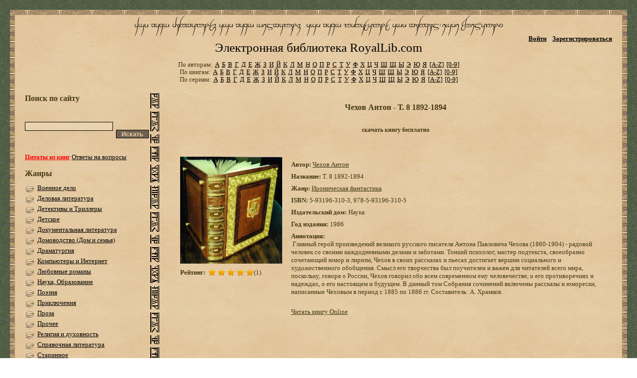

--- FILE ---
content_type: text/css
request_url: https://royallib.com/css/index_css_adapt.css?v=2
body_size: 17642
content:
#tab a, #tab_active a, #letter_box a , .navi a{
	text-decoration: none;
}
#letter_box a:hover{
	#font-weight:bold;
	#color: black;
}
.navi a{
		#font-size: 13px;
		#font-style: oblique;
	
}
.navi a:hover{
	#color: black;
	#font-weight: bold;
}

#top {
	bottom: 25px;
	cursor: pointer;
	display: none;
	font-size: 4em;
	position: fixed;
	#color:#E5CAA4;
	#background: #6F6151;
	z-index: 27;
	line-height: 15px;
	color: #6F6151;
	padding: 1px;
	right: 30px;
	border-radius: 25px;
}
.page{
	border-radius: 5px;
	border: 1px solid #A59279;
	padding: 3px 5px;
}
.page a{
	text-decoration: none;
}
#tab:hover {
	background-color: #dabc93;
}
#tab a:hover {
	
	color: #000;
	
}

#tab {
	border-radius: 5px 5px 0 0;
	border: 1px solid #A59279;
	box-sizing: border-box;
	float: left;
	padding: 10px;
	margin: 0;
	position: relative;
	bottom: -2px;
	background: #E5CAA4;
	font: 0.8125em Tahoma, Arial, Helvetica, sans-serif;
	font-style: oblique;
}
#tab_active:after {
    content: '';
    position: absolute;
    bottom: -1px;
    left: 0;
    width: 100%;
    height: 1px;
    background: #E5CAA4;
	font-style: oblique;
}


#tab_active {
	border-radius: 5px 5px 0 0;
	border: 1px solid #A59279;
	border-botom: 0px;
	box-sizing: border-box;
	float: left;
	padding: 10px;
	cursor: default;
	position: relative;
	bottom: -1px;
	#color:#E5CAA4;
	#background: #6F6151;
	font: 0.8125em Tahoma, Arial, Helvetica, sans-serif;
	font-weight: bold;
	font-style: oblique;

  }
@-moz-document url-prefix() {#tab_active {bottom: -1px;}} 
  #letter_box {
	border-radius: 0 5px 5px 5px;
	border-collapse: collapse;
	border: 1px solid #A59279;
	box-sizing: border-box;
	padding: 10px;
	margin-top: 0px;
	background: #E5CAA4;
	font-style: oblique;
  }
.content{
		margin-left:34.444444444444444444444444444444%;
	}
	
.button_side_bar {
	display: none;
}
@media screen and (min-device-width: 960px) {
	.hdr-top{
		padding: 3.555555555555555555555555555556% 0 0 0; /*50px/900px*/
	}
	
	body{
		min-width: 960px;
		
	}
	
}

@media screen and (min-device-width: 850px) and (max-device-width: 960px) {
	.hdr-top{
		padding: 5.555555555555555555555555555556% 0 0 0; /*50px/900px*/
	}
}

@media screen and (max-device-width: 849px) {
	.hdr-top{
		padding: 7.555555555555555555555555555556% 0 0 0; /*50px/900px*/
	}
}

@media screen and (max-device-width: 700px) {
	.hdr-top{
		padding: 10.555555555555555555555555555556% 0 0 0; /*50px/900px*/
	}
}

@media screen and (max-device-width: 500px) {
	
	.hdr-top{
		padding: 14.555555555555555555555555555556% 0 0 0;
	}
	
	.left-bar{
		display:none;
		min-width: 250px;						
	}
	
	.content{
		margin-left:0;
	}
	
	.button_side_bar {
		display: block;
	}
	
}

@media screen and (max-device-width: 425px) {
	.hdr-top{
		padding: 12.555555555555555555555555555556% 0 0 0;
	}
	.left-bar{
		display:none;
		min-width: 250px;
	}
	
	.content{
		margin-left:0;
	}
	
	.button_side_bar {
		display: block;
	}
	
}

@media screen and (max-device-width: 414px) {
	.hdr-top{
		padding: 15.555555555555555555555555555556% 0 0 0;
	}
	
	.left-bar{
		display:none;
		min-width: 250px;
	}
	
	.content{
		margin-left:0;
	}
	
	.button_side_bar {
		display: block;
	}
}
@media screen and (max-device-width: 360px) {
	.hdr-top{
		padding: 18.555555555555555555555555555556% 0 0 0;
	}
	
	.left-bar{
		display:none;
		min-width: 250px;
	} 
	
	.content{
		margin-left:0;
	}	
	
	.button_side_bar {
		display: block;
	}
}
*{
	margin: 0;
	padding: 0;

}

.nuclear:after{
  content: ".";
  display: block;
  height: 0;
  clear: both;
  overflow: hidden;
  zoom: 1;
}

.nuclear{ 
  display: block;
}

.clear{
	clear: both;
}
body {
    font-family: Verdana, 'Book Antiqua', Georgia, serif;
    color: #453815;
    font-size: 0.8125em; /*13px/16px*/
}
a {
    color: #453815;
}
div, td, a, h3{

}

td, div{

	text-align: left;
	vertical-align: top;

	/*color: #706E6D;*/
}

a{
	/*text-decoration: none;*/
}

a:hover{
	color: #A59279;
}

a img{
	border: 0px;
	text-decoration: none;
}


li{
	list-style: none;
}  

body{
  background: url(../images/bg.jpg) left top repeat;
  padding: 2.083333333333333333333333333333%; /*20px/960px*/
 /* min-width: 320px; */
}

#optTd b:hover {

    text-decoration: underline;
	transition: all 0.3s ease-in-out;
    overflow: hidden;
    display: block !important; /* Всегда block для анимации */

}

.container{
  background: url(../images/bg4.jpg) center center repeat; 
  padding: 1.111111111111111111111111111111%; /*10px/900px*/
  max-width: 200%; /*1800px/900px*/
  margin: 0 auto;
}

.container-in{
  background: url(../images/bg18.jpg) left top repeat; 
}

.hdr-top{
  /*padding: 5.555555555555555555555555555556% 0 0 0; /*50px/900px*/
  
  background: url(../images/inscription.gif) center top no-repeat;
  height: 3.555555555555555555555555555556%;
  line-height: 246.15384615384615384615384615385%; 
  text-align: center;
  position: relative;
}

.hdr-top a.logo{
  color: #020201;
  font-family: Ringbearer, 'Book Antiqua', Georgia, serif;
  font-size: 1.9230769230769230769230769230769em;/*13px/25px*/
  text-decoration: none;
}

.hdr-top a.logo:hover{
  color: #A59279;
  text-decoration: none;
}

ul.account{
  position: absolute;
  right: 2.083333333333333333333333333333%;
  /*top: 49%;*/
  top: 3em;
}

ul.account li{
  float: left;
  padding-left: 0.92307692307692307692307692307692em; /*12px/13px*/
  color: #020201;
  font-size: 1em;/*13px/16px*/
  font-weight: bold;
  line-height: 123.07692307692307692307692307692%;/*16px/13px*100*/
}

ul.account li a{
  color: #020201;
  text-decoration: underline;
  font-weight: bold;
  font-family: Verdana, 'Book Antiqua', Georgia, serif;
}

ul.account li a:hover{
  color: #A59279;
}

.hdr-btm{
  padding: 1.1627906976744186046511627906977% 2.3255813953488372093023255813953% 2.3255813953488372093023255813953%;
}

.hdr-btm ul{
  display: block;
  text-align: center;
  line-height: 123.07692307692307692307692307692%;/*16px/13px*100*/
}

.hdr-btm ul li{
  display: inline;
  margin: 0 1px;
  color: #453815;
  font-family: Verdana, 'Book Antiqua', Georgia, serif;
  font-size: 1em;
}

.hdr-btm ul li a{
  text-decoration: underline;
  color: #020201;
}

.hdr-btm ul li a:hover{
  color: #A59279;
}


.footer{
  padding-top: 10px;
  height: 70px;
  line-height: 18px;
  text-align: center;
}

.footer p{
  color: #453815;
  font-family: Verdana, 'Book Antiqua', Georgia, serif;
  font-size: 13px;
}

.footer p a{
  color: #453815;
  font-family: Verdana, 'Book Antiqua', Georgia, serif;
  font-size: 13px;
  color: #020201;
  text-decoration: underline;
}

.footer p a.mail{
  color: #453815;
  text-decoration: none;
  font-style: italic;
}

.footer p a:hover{
  color: #A59279;
}

.left-bar{
  float:left;
  width:27.777777777777777777777777777778%; /*250px/900px*/
  margin-right:-100%;
  /*background:#B9CAFF;*/
  max-width: 250px;
  background: url(../images/runes.gif) right top repeat-y;
  padding:0 2.0833333333333333333333333333333%;/*20px/960px*/
  position: relative;
  z-index: 50;
}

.left-bar h3{
  line-height: 138.46153846153846153846153846154%;
  padding: 0 0 5px;
  margin-bottom: 5px;
  color: #453815;
  font-family: Verdana, 'Book Antiqua', Georgia, serif;
  font-size: 1.23em; /*16px / 13px*/
}

.left-bar form.search{
  padding: 4% 0 12%; /* 10px/250px*100, 0, 30px / 250px *100 */	
}

.srch-txt{
  border: 1px solid #020201;
  background-color: #E9D3AF;
  padding: 0 1.7751479289940828402366863905325%;/* 0, 3px / 169px */
  margin-right: 2.4%; /* 6px / 250px*/
  width: 80%; 
  height: 6.4%;
  line-height: 138.46153846153846153846153846154%;/* 18px / 13px */
  float: left;
}

.srch-sbm{
  float: left;
  padding: 0 10.869565217391304347826086956522%;
  background-color: #6F6151;
  border: 1px solid #020201;
  color: #E5CAA4;
  font-weight: bold;
  cursor: pointer;
}

label {
    font-weight:bold;
}

input[type="submit"] {
    padding: 0px 5px;
    background-color: #6F6151;
    border: 1px solid #020201;
    color: #E5CAA4;
    font-weight: bold;
    cursor: pointer;
}

input[type="text"], input[type="password"] {
    border: 1px solid #020201;
    background-color: #E9D3AF;
    padding: 0 3px;
    margin-right: 6px;
    height: 16px;
    line-height: 138.46153846153846153846153846154%;/* 18px / 13px */
}

.left-bar a{
  font-family: Verdana, 'Book Antiqua', Georgia, serif;
  color: #020201;
  text-decoration: underline;
  line-height: 123.07692307692307692307692307692%;/*16px/13px*/
}

.left-bar a.asks{
  margin-bottom: 15px;
  display: inline-block;
}

.left-bar a:hover{
  color: #A59279;
}

.menu li{
  background: url(../images/ring.gif) no-repeat 0 10%;
 margin: 0px 0 0px 0;
 padding: 0px 0 5px 25px;
}

.menu li a{
  font-size: 1em;
}

.wrapper{
  float:left;
  width:100%;
  position: relative;
  z-index: 25;
}

.content{
 /* margin-left:34.444444444444444444444444444444%; /* 310px / 900px */
  padding: 20px 20px 0 20px;
}

.content h1{
  font-size: 1.25em;/*20px/16px*/
  color: #453815;
  font-family: Verdana, 'Book Antiqua', Georgia, serif;
  text-align: center;
  margin-bottom: 12px;
}

.content h2{
  font-size: 1.3em;
  color: #453815;
  font-family: Verdana, 'Book Antiqua', Georgia, serif;
  text-align: center;
  margin-bottom: 20px;
}

.content h4{
  font-size: 1.0em;
  color: #453815;
  font-family: Verdana, 'Book Antiqua', Georgia, serif;
  text-align: center;
  margin-bottom: 20px;
}

.about{
  margin-bottom: 25px;
  padding-right: 20px;
}

.about > img{
  float: left;
  width: 205px;
}

.about ul{
  padding-left: 220px;
}

.about ul li{
  line-height: 123.07692307692307692307692307692%;/*16px/13px*/
  margin-bottom: 8px;
  color: #020201;
  font-family: Verdana, 'Book Antiqua', Georgia, serif;
  font-size: 0.8125em; /*13px/16px*/
}

.about ul li.last{
  padding-top: 20px;
}

.about ul li a{
  color: #020201;
  font-family: Verdana, 'Book Antiqua', Georgia, serif;
  font-size: 0.8125em; /*13px/16px*/
  text-decoration: underline;
}

.about ul li a:hover{
  color: #A59279;
}

.download{
  margin-bottom: 25px;
}

.dwnld{
  padding-left: 220px;
  padding-right: 250px;
}

.dwnld li{
  line-height: 123.07692307692307692307692307692%;/*16px/13px*/
  margin-bottom: 16px;
  color: #020201;
  font-family: Verdana, 'Book Antiqua', Georgia, serif;
  font-size: 0.8125em; /*13px/16px*/
}

.dwnld li a{
  color: #020201;
  font-family: Verdana, 'Book Antiqua', Georgia, serif;
  font-size: 0.8125em; /*13px/16px*/
  text-decoration: underline;
}

.dwnld li a:hover{
  color: #A59279;
}

.relative{
  float: right;
  margin-left: -100%;
  width: 205px;
  padding-right: 25px;
}

.relative li{
  color: #020201;
  font-family: Verdana, 'Book Antiqua', Georgia, serif;
  font-size: 10px;
  line-height: 12px;
  margin-bottom: 10px;
}

.relative li b{
  display: block;
}

.relative li a{
  color: #020201;
  font-family: Verdana, 'Book Antiqua', Georgia, serif;
  font-size: 10px;
  text-decoration: underline;
}

.relative li a:hover{
  color: #A59279;
}

.relative li.last{padding-top: 15px;}

.relative li.last a{
  display: block;
  width: 105px;
  height: 33px;
  text-align: center;
  line-height: 33px;
  -webkit-border-radius: 8px;
  -moz-border-radius: 8px;
  border-radius: 8px;
  -webkit-box-shadow: #666 0px 2px 3px;
  -moz-box-shadow: #666 0px 2px 3px;
  box-shadow: #666 0px 2px 3px;
  background: #665936;
  font-size: 12px;
  color: #E6CDA5;
  text-decoration: none;
  font-weight: bold;
  margin-left: 12px;
  cursor: pointer;
}



.reviews{
  margin-bottom: 25px;
  padding-right: 20px;
}

.reviews ul li{
  color: #453815;
  font-family: Verdana, 'Book Antiqua', Georgia, serif;
  font-size: 0.8125em; /*13px/16px*/
  line-height: 18px;
  margin-bottom: 15px;
}

.reviews ul li a{
  display: block;
  font-weight: bold;
  color: #453815;
  font-family: Verdana, 'Book Antiqua', Georgia, serif;
  font-size: 0.8125em; /*13px/16px*/
}

.reviews ul li a:hover{
  color: #A59279; 
}

.reviews ul li span{
  display: block;
}

a.make-review{
  float: right;
  color: #453815;
  font-family: Verdana, 'Book Antiqua', Georgia, serif;
  font-size: 0.8125em; /*13px/16px*/
  text-decoration: underline;
}

a.make-review:hover{
  color: #A59279;
}

.banner-box{
  padding: 10px 0;
  text-align: center;
}

.left-bar .banner-box{
  margin-left: -20px;
}

.banner-box a{
  margin: 5px 0;
  display: block;
  text-align: center;
  font-family: Verdana, 'Book Antiqua', Georgia, serif;
  color: #020201;
  text-decoration: underline;
  line-height: 16px;
}

.banner-box a:hover{
  color: #A59279;
}

.advert{
  padding: 10px 0;
  text-align: center;
}

.advert a{
  margin: 5px 0;
  display: block;
  text-align: center;
  font-family: Verdana, 'Book Antiqua', Georgia, serif;
  color: #020201;
  text-decoration: underline;
  line-height: 123.07692307692307692307692307692%;/*16px/13px*/
}

.advert a:hover{
  color: #A59279;
}

.advert > a{
  float: right;
  margin-right: 20px;
}

.advert ul{
  width: 100%;
  margin-bottom: 15px;
}

.advert ul li{
  float: left;
  width: 23%;
  margin: 0 0.5%;
  height: 284px;
  padding: 8px 0;
  background: #F3E7D3;
  border: 2px solid #3B2C11;
  text-align: center;
  -webkit-border-radius: 4px;
  -moz-border-radius: 4px;
  border-radius: 4px;
  color: #453815;
  font-family: Verdana, 'Book Antiqua', Georgia, serif;
  font-size: 13px;
}

.advert ul li > a{
  text-decoration: none;
  font-weight: bold;
  padding: 0 8px;
}

.advert ul li span{
  padding: 0 8px;
}

.advert ul li div.img-box{
  width: 155px;
  height: 155px;
  position: relative;
  margin: 0 auto;
  border: 1px solid #3B2C11;
}

.advert ul li div.img-box img{
  max-height: 155px;
  max-width: 155px;
}

.advert ul li div.img-box a{
  position: absolute;
  left: 0;
  bottom: 8px;
  display: block;
  line-height: 123.07692307692307692307692307692%;/*16px/13px*/
  height: 16px;
  padding: 3px 6px;
  background: #3B2C11;
  color: #fff;
  -webkit-border-radius: 0 4px 4px 0;
  -moz-border-radius: 0 4px 4px 0;
  border-radius: 0 4px 4px 0;
  text-decoration: none;
  font-size: 12px;
}

.advert ul li div.img-box a:hover{
  color: #A59279;
}





.progressBar
{
    width: 120px;
    height: 12px;
    background: url(../img/progress.png) left no-repeat;
    background-position: -120px;
    padding: 0 2px 0 0px;
    margin: 0 0 0 0px;

}
div.autocomplete {
    position:absolute;
    width:250px;
    background-color:white;
    border:1px solid #888;
    margin:0px;
    padding:0px;
}
div.autocomplete ul {
    list-style-type:none;
    margin:0px;
    padding:0px;
}
div.autocomplete ul li.selected { background-color: #ffb;}
div.autocomplete ul li {
    list-style-type:none;
    display:block;
    margin:0;
    padding:2px;
    cursor:pointer;
    background:none;
}


.dropdown
{
    color: #555;
    margin: 3px -22px 0 0;
    width: 143px;
    position: relative;
    height: 17px;
    text-align:left;
}
.social
{
    background: #E6CDA5;
    position: absolute;
    top: -12px;
    left: -10px;
    z-index: 100;
    width: 190px;
    display: none;
    margin-left: 10px;
    padding: 40px 0 5px;
    border-radius: 6px;
    box-shadow: 0 2px 8px rgba(0, 0, 0, 0.45);
}

.social_root
{
    list-style-type:none;
    margin:0px;
    font-size: 11px;
    padding: 10px 0 10px 20px;
    border-top:1px solid #dedede;
}

.dropdown li {
    list-style-type: none;
    padding: 2px 0 0 0;
}

.dropdown li a
{

    color: #555555;
    display: block;
    font-family: arial;
    font-weight: bold;
    padding: 6px 15px;
    cursor: pointer;
    text-decoration:none;
}

.dropdown li a:hover
{
    background:#155FB0;
    color: #FFFFFF;
    text-decoration: none;
}
a.sharebtn
{
    background: #665936;
    font-size: 12px;
    line-height: 16px;
    color: #E6CDA5;
    position: absolute;
    z-index: 110;
    display: block;
    padding: 8px 0 0 15px;
    height: 25px;
    width: 90px;
    margin: -11px 0 0 10px;
    font-weight: bold;
    text-decoration: none;
    cursor:pointer;
    border-radius: 6px;
    box-shadow: 0 1px 1px rgba(0, 0, 0, 0.45);
}


.low_rated {
    opacity: 0.2;
}

.low_rated:hover
{
    opacity: 1;
    -moz-transition: all 0.4s ease-out;  /* FF4+ */
    -o-transition: all 0.4s ease-out;  /* Opera 10.5+ */
    -webkit-transition: all 0.4s ease-out;  /* Saf3.2+, Chrome */
    -ms-transition: all 0.4s ease-out;  /* IE10? */
    transition: all 0.4s ease-out;
}


/* Стили для пагинации в читалке */
.pagination {
    display: flex;
    align-items: center;
    justify-content: center;
    gap: 10px;
    margin: 15px 0;
    font-size: 18px;
    flex-wrap: wrap;
}

.pagination-arrow {
	cursor: pointer;
    color: #6F6151;
    font-size: 24px;
    font-weight: bold;
    text-decoration: none;
    padding: 5px 10px;
    border-radius: 4px;
    transition: all 0.2s ease;
}

.pagination-arrow:hover {
    background-color: #f0e6d2;
    transform: scale(1.15);
}

.page-number {
    min-width: 20px;
    text-align: center;
    font-weight: bold;
    color: #4B563F;
    padding: 5px 10px;
    border-radius: 4px;
    background: none !important;
}

/* Для мобильной версии */
@media (max-width: 500px) {
    .pagination {
        gap: 10px;
    }
    .pagination-arrow {
        font-size: 20px;
        padding: 3px 8px;
    }
    .page-number {
        padding: 3px 8px;
    }
	.page-select {
        padding: 3px 6px;
        font-size: 14px;
    }
}

.page-select {
    padding: 5px 10px;
    border: 1px solid #E9D3AF;
    border-radius: 4px;
    background-color: #FFF;
    color: #4B563F;
    font-weight: bold;
    cursor: pointer;
    outline: none;
}

.page-select:hover {
    background-color: #F5F5F5;
}

.page-select:focus {
    border-color: #6F6151;
}